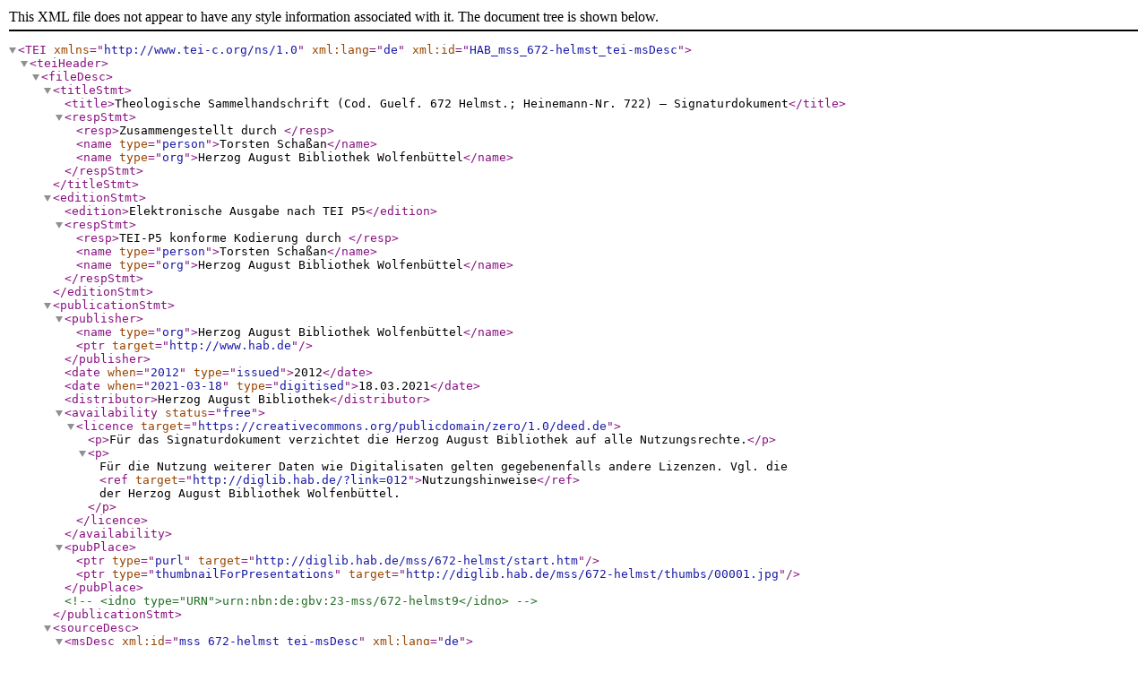

--- FILE ---
content_type: application/xml; charset=utf-8
request_url: https://diglib.hab.de/?db=mss&list=ms&id=672-helmst&mode=xml
body_size: 5770
content:
<TEI xmlns="http://www.tei-c.org/ns/1.0" xml:lang="de" xml:id="HAB_mss_672-helmst_tei-msDesc">
    <teiHeader>
        <fileDesc>
            <titleStmt>
                <title>Theologische Sammelhandschrift (Cod. Guelf. 672 Helmst.; Heinemann-Nr. 722) — Signaturdokument</title>
                <respStmt>
                    <resp>Zusammengestellt durch </resp>
                    <name type="person">Torsten Schaßan</name>
                    <name type="org">Herzog August Bibliothek Wolfenbüttel</name>
                </respStmt>
            </titleStmt>
            <editionStmt>
                <edition>Elektronische Ausgabe nach TEI P5</edition>
                <respStmt>
                    <resp>TEI-P5 konforme Kodierung durch </resp>
                    <name type="person">Torsten Schaßan</name>
                    <name type="org">Herzog August Bibliothek Wolfenbüttel</name>
                </respStmt>
            </editionStmt>
            <publicationStmt>
                <publisher>
                    <name type="org">Herzog August Bibliothek Wolfenbüttel</name>
                    <ptr target="http://www.hab.de"/>
                </publisher>
                <date when="2012" type="issued">2012</date>
                <date when="2021-03-18" type="digitised">18.03.2021</date>
                <distributor>Herzog August Bibliothek</distributor>
                <availability status="free">
                    <licence target="https://creativecommons.org/publicdomain/zero/1.0/deed.de">
                        <p>Für das Signaturdokument verzichtet die Herzog August Bibliothek auf alle Nutzungsrechte.</p>
                        <p>Für die Nutzung weiterer Daten wie Digitalisaten gelten gegebenenfalls andere Lizenzen. Vgl. die <ref target="http://diglib.hab.de/?link=012">Nutzungshinweise</ref> der Herzog August Bibliothek Wolfenbüttel.</p>
                    </licence>
                </availability>
                <pubPlace>
                    <ptr type="purl" target="http://diglib.hab.de/mss/672-helmst/start.htm"/>
                    <ptr type="thumbnailForPresentations" target="http://diglib.hab.de/mss/672-helmst/thumbs/00001.jpg"/>
                </pubPlace>
            <!--<idno type="URN">urn:nbn:de:gbv:23-mss/672-helmst9</idno>-->
            </publicationStmt>
            <sourceDesc>
                <msDesc xml:id="mss_672-helmst_tei-msDesc" xml:lang="de">
                    <msIdentifier>
                        <settlement>Wolfenbüttel</settlement>
                        <repository>Herzog August Bibliothek</repository>
                        <collection>Helmstedter Handschriften</collection>
                        <idno sortKey="wf_hab_helmst-0672">Cod. Guelf. 672 Helmst.</idno>
                        <altIdentifier type="catalog">
                            <collection>Heinemann-Nr.</collection>
                            <idno sortKey="heinemann-0722">722</idno>
                        </altIdentifier>
                    </msIdentifier>
                    <head>
                        <title>Theologische Sammelhandschrift</title>
                        <date notBefore="1201" notAfter="1300">13. Jh.</date>
                    </head>
                    <physDesc>
                        <objectDesc form="codex">
                            <supportDesc material="perg">
                                <support>
                                    <p>
                                        <material>Pergament</material>
                                    </p>
                                </support>
                                <extent>
                                    <measure type="leavesCount" quantity="96">96 Bl.</measure>
                                    <dimensions type="leaf" unit="cm">
                                        <height unit="cm" quantity="21">21</height>
                                        <width unit="cm" quantity="13">13</width>
                                    </dimensions>
                                </extent>
                            </supportDesc>
                        </objectDesc>
                    </physDesc>
                    <additional>
                        <listBibl>
                            <head>Beschreibungen für diese Handschrift</head>
                            <bibl>Otto von Heinemann: Die Helmstedter Handschriften. Bd. 2: Cod. Guelf. 501 bis 1000 Helmst. (1886) S. <ref target="http://diglib.hab.de/drucke/15-4f-10-1b-2/start.htm?image=00146">124</ref> [zur <ref type="mss" cRef="672-helmst_tei-msDesc_Heinemann">Beschreibung</ref>]</bibl>
                        </listBibl>
                    </additional>
                </msDesc>
            </sourceDesc>
        </fileDesc>
        <encodingDesc>
            <projectDesc>
                <p>Digitalisiert im Rahmen des Projektes <name type="project" subtype="digitization">Digitalisierung der mittelalterlichen Helmstedter Handschriften <name type="project" subtype="sub">Handschriften des Matthias Flacius und kleinere Provenienzen</name>
                    </name>.</p>
            </projectDesc>
        </encodingDesc>
        <revisionDesc>
            <change who="henseleit" when="2022-01-21">Signaturdokument vervollständigt und Projektzusammenhang ergänzt.</change>
        </revisionDesc>
    </teiHeader>
    <xi:include xmlns:xi="http://www.w3.org/2001/XInclude" href="facsimile.xml" parse="xml" encoding="UTF-8">
        <xi:fallback><!--Die Handschrift ist entweder noch nicht digitalisiert oder die Wolfenbütteler Digitale Bibliothek temporär zur Zeit nicht erreichbar.--></xi:fallback>
    </xi:include>
    <text>
        <body>
            <p/>
        </body>
    </text>
</TEI>